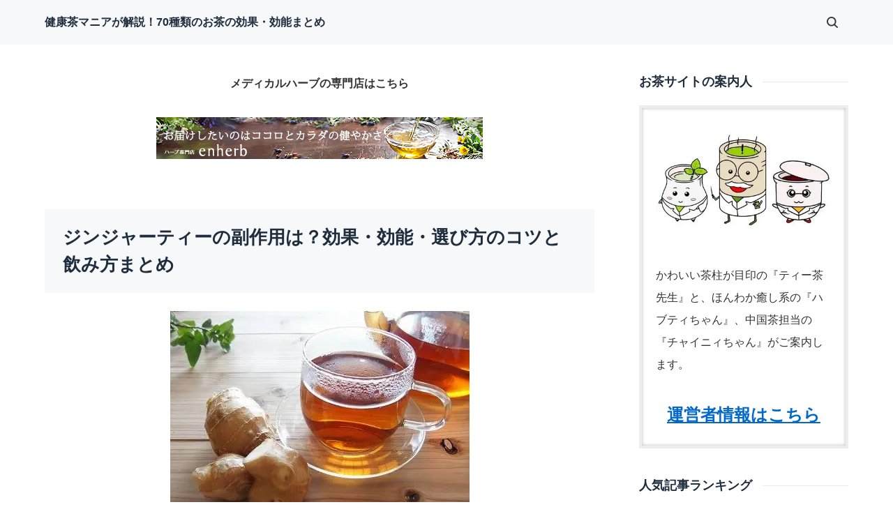

--- FILE ---
content_type: text/html
request_url: https://xn--u9j257getb21tmzkil4b.com/gingertea.html
body_size: 8941
content:
<!doctype html>
<html lang="ja" dir="ltr">
<head prefix="og: https://ogp.me/ns#">
<meta charset="UTF-8">
<meta name="viewport" content="width=device-width, initial-scale=1">
<title>ジンジャーティーの副作用は？効果・効能・選び方のコツと飲み方まとめ</title>
<meta name="keywords" content="ジンジャーティー,効果,選び方">
<meta name="description" content="生姜を材料としているジンジャーティーには、冷え性改善や代謝アップ、胃腸の機能向上、免疫力アップ、脂質異常症の改善、アンチエイジングなどの効果があります。味の方はちょっと刺激がありますが、美味しいと感じる方が非常に多いという特徴があります。">
<link rel="preconnect" href="https://fonts.googleapis.com">
<link rel="preconnect" href="https://fonts.gstatic.com" crossorigin>
<link href="https://fonts.googleapis.com/css2?family=Roboto:wght@500&display=swap&text=0123456789-" rel="stylesheet" class="w_fnt" media="print">
<link href="https://fonts.googleapis.com/css2?family=Poppins:wght@500&display=swap" rel="stylesheet" class="w_fnt" media="print">
<link href="https://fonts.googleapis.com/css2?family=Noto+Sans+JP:wght@400;700&display=swap" rel="stylesheet" class="w_fnt" media="print">
<link rel="stylesheet" href="./styles.css?20230927163341">
<meta property="og:url" content="https://xn--u9j257getb21tmzkil4b.com/gingertea.html">
<meta property="og:type" content="article">
<meta property="og:title" content="ジンジャーティーの副作用は？効果・効能・選び方のコツと飲み方まとめ">
<meta property="og:description" content="生姜を材料としているジンジャーティーには、冷え性改善や代謝アップ、胃腸の機能向上、免疫力アップ、脂質異常症の改善、アンチエイジングなどの効果があります。味の方はちょっと刺激がありますが、美味しいと感じる方が非常に多いという特徴があります。">
<meta property="og:site_name" content="健康茶マニアが解説！70種類のお茶の効果・効能まとめ">
<meta property="og:image" content="https://xn--u9j257getb21tmzkil4b.com/img/2017-05-19_174417.jpg">
<link rel="stylesheet" href="./css/partsstyles.css?20230927163341" media="print" onload="this.media='all'">
<link rel="stylesheet" href="./css/indexstyles.css?20230927163341" media="print" onload="this.media='all'">
<link rel="alternate" type="application/rss+xml" title="RSS" href="https://xn--u9j257getb21tmzkil4b.com/rss.xml" />
<script type="application/ld+json">
{
  "@context": "https://schema.org",
  "@type": "Article",
  "mainEntityOfPage":{
    "@type":"WebPage",
    "@id":  "https://xn--u9j257getb21tmzkil4b.com/gingertea.html"
  },
  "headline": "ジンジャーティーの副作用は？効果・効能・選び方のコツと飲み方まとめ",
  "image": {
    "@type": "ImageObject",
    "url": "https://xn--u9j257getb21tmzkil4b.com/img/2017-05-19_174417.jpg",
    "width": 429,
   "height": 300
  },
  "author": {
    "@type": "Person",
    "name": "webgrowth",
    "url":"https://xn--u9j257getb21tmzkil4b.com/"
  },
  "publisher": {
    "@type": "Organization",
    "name": "健康茶マニアが解説！70種類のお茶の効果・効能まとめ"
  },
  "description": "生姜を材料としているジンジャーティーには、冷え性改善や代謝アップ、胃腸の機能向上、免疫力アップ、脂質異常症の改善、アンチエイジングなどの効果があります。味の方はちょっと刺激がありますが、美味しいと感じる方が非常に多いという特徴があります。",
  "datePublished": "2022-09-09T16:52:37+09:00",
  "dateModified": "2023-06-04T06:06:39+09:00"
}
</script>
<link rel="shortcut icon" href="./favicon.ico" type="image/vnd.microsoft.icon" />
<link rel="apple-touch-icon" sizes="180x180" href="./apple-touch-icon-w180.png" />
<link rel="icon" href="./favicon.ico">
</head>
<body id="body" data-page="entry" data-column="col2" data-header="row2-lead" data-main-header="false" data-main="" data-main-footer="" data-menu="" data-rmenu="" data-footer="" data-headerimg-type="" data-headerimg-img="false" data-headerimg-title="false" data-headerimg-desc="false" data-headerimg-item="false" data-headerimg-meta="false" data-headerimg-img-sp="true" data-headerimg-title-sp="false" data-headerimg-desc-sp="false" data-headerimg-item-sp="false" data-headerimg-meta-sp="false" data-topslider="false">
<div id="wrap">
<header id="header">
<div class="container">
<div id="logo-wrap">
<div id="logo"><span class="logotext">健康茶マニアが解説！70種類のお茶の効果・効能まとめ</span></div>
<button id="spmenu-btn" aria-label="menu"><span>menu</span></button>
</div>
<div id="spmenu">
<div id="header-wrap">
<div id="header-menu">
<div class="search">
<form name="search-form" class="search-form" method="get" action="./search.php">
<label class="search-keyword"><input type="search" name="keyword" size="20" value="" placeholder="キーワードで探す" required></label>
<label class="search-submit"><input type="submit" value="検索"></label>
</form>
</div>
</div>
</div>
</div>
</div>
</header>
<div id="contents">
<div class="inner">
<div id="main-header">
<div id="headerimg">
<div class="headerimg-inner">
<div class="headerimg-txt">
<div class="headerimg-meta">
</div>
</div>
</div>
</div>
</div>
<main id="main">
<div class="mainbox"><div id="space1" class="freespace">
<div class="space-box">
<div class="space-body"><p style="text-align:center;"><b>メディカルハーブの専門店はこちら</b></p>
<p style="text-align:center;"><a href="https://px.a8.net/svt/ejp?a8mat=3HMHT1+4SPFXU+3PFM+5Z6WX" rel="nofollow"><br><img class="lazyload" border="0" width="468" height="60" alt="" data-src="https://www25.a8.net/svt/bgt?aid=211001509290&amp;wid=081&amp;eno=01&amp;mid=s00000017293001004000&amp;mc=1"><noscript><img border="0" width="468" height="60" alt="" src="https://www25.a8.net/svt/bgt?aid=211001509290&amp;wid=081&amp;eno=01&amp;mid=s00000017293001004000&amp;mc=1"></noscript></a></p>
<p style="text-align:center;"><img class="lazyload" border="0" width="1" height="1" data-src="https://www12.a8.net/0.gif?a8mat=3HMHT1+4SPFXU+3PFM+5Z6WX" alt=""><noscript><img border="0" width="1" height="1" src="https://www12.a8.net/0.gif?a8mat=3HMHT1+4SPFXU+3PFM+5Z6WX" alt=""></noscript></p></div>
</div>
</div></div>
<section>
<h2>ジンジャーティーの副作用は？効果・効能・選び方のコツと飲み方まとめ</h2>
<div id="text1" class="txt-body">
<p class="txt-img" style="text-align:center"><img class="lazyload" data-src="./img/2017-05-19_174417.jpg" width="429" height="300" alt="ジンジャーティーの効果効能" /><noscript><img src="./img/2017-05-19_174417.jpg" alt="ジンジャーティーの効果効能" /></noscript></p>
<p>&nbsp;</p>
<div id="index_wrapper">
<div id="indexlist" class="idx_auto">
<div id="index_inner">
<div class="title">このページの目次</div><input type="checkbox" id="index_panel" value="" /><label for="index_panel" id="index_button"><span><span>CLOSE</span></span></label>
<ul class="li"><li><span><a href="#title2">ジンジャーティーの期待できる効果・効能</a></span></li>
<li><span><a href="#title3">ジンジャーティーの副作用</a></span></li>
<li><span><a href="#title4">飲み方・飲むタイミングを解説</a></span></li>
<li><span><a href="#title5">Amazon・楽天などで購入できる商品紹介</a></span></li>
<li><span><a href="#title6">ジンジャーティーの費用や選び方</a></span></li>
<li><span><a href="#title7">歴史</a></span></li>
</ul></div>
</div>
</div>
<p>&nbsp;</p>
<h5>ジンジャーティーはこんなお茶です</h5>
<p>&nbsp;</p>
<p>生姜の風味・辛味を楽しむことができたり、身体を温めることができるということで、特に女性に人気があります。ジンジャーティーは様々なお茶とブレンドされていることが多く、自分好みのお茶を探すのもよいでしょう。</p>
<p>&nbsp;</p>
<div class="voice-left voice-auto vbox"><div class="voice-img"style="max-width:80px;"><figure><img class="lazyload" data-src="./img/1650844632490.jpg" width="100" height="140" /><noscript><img src="./img/1650844632490.jpg" /></noscript></figure></div>
<div class="voice voice1 voice-style1 voice-gray" style="font-size:16px;"><div class="img-l">&nbsp;</div>
<div class="voice_body voice_rnd"><div class="voice_inner"><p>ジンゲロール・ショウガオールという生姜独自の成分を取り入れることができます。</p>
</div>
</div>
</div>
</div>
<p>&nbsp;</p>
<table class="table-w100">
<tbody>
<tr>
<th class="table-thblank">成分</th>
<td>ジンゲロン、ショウガオール、ボルネオール、リナロールなど</td>
</tr>
<tr>
<th>注目成分</th>
<td>
<p>ジンゲロール<br>抗酸化作用や抗炎症作用があり、消化を促進し、風邪やインフルエンザの症状の緩和などの効果が期待できます。</p>
</td>
</tr>
</tbody>
</table>
</div>
</section>
<section>
<h2 id="title2">ジンジャーティーの期待できる効果・効能</h2>
<div id="text2" class="txt-body">
<p>&nbsp;</p>
<p>ジンジャーティーは生姜を原料としているティーなので、生姜の効果をそのまま受け取ることができます。</p>
<p>&nbsp;</p>
<p>主なものとしては体を温める作用や代謝を向上させる、胃腸の働きを活性化させる、脂質異常症改善、アンチエイジング、血流改善、免疫力アップなどの効果があります。特に冷え性改善効果が強いので、女性に好まれる傾向があります。</p>
<p>&nbsp;</p>
<p style="text-align:center;">＼その他のお茶をチェック／</p>
<div class="btn01 pink btn-lg btn-shadow"><a href="./category2/entry82.html">冷え性の改善・緩和におすすめのお茶</a></div>
</div>
</section>
<section>
<h2 id="title3">ジンジャーティーの副作用</h2>
<div id="text3" class="txt-body">
<p>&nbsp;</p>
<p>ジンジャーティーには体を温める作用や代謝を向上させるという作用がありますが、元々体が温かい方や代謝が活発な方、神経過敏な方などが摂取すると、火照りや多汗、動悸、イライラ、胃痛、胸焼け、皮膚の痒み、不眠などの不快症状が生じることがあります。</p>
<p>&nbsp;</p>
<p>ジンジャーティーを飲んで以上のような症状が出た時には、更にひどくなることもあるので無理に飲用しないようにしましょう。</p>
<p>&nbsp;</p>
<p>もし何か気になる症状が現れたら、すみやかに飲用を中止して医師に相談することをおすすめします。</p>
</div>
</section>
<section>
<h2 id="title4">飲み方・飲むタイミングを解説</h2>
<div id="text4" class="txt-body">
<p>&nbsp;</p>
<p>胃腸の働きを向上させたい場合には食事の30分前に利用し、ダイエット効果を高めたい場合は運動前、仕事の前に用いるようにします。冷え性改善や代謝アップ、血流改善目的で用いる場合には、冷えや心身の機能低下を感じている時に1日2~3回に分けて用いるようにします。</p>
<p>&nbsp;</p>
<p>その他、アンチエイジング、免疫力アップ目的で用いる時には、摂取する時間を決めて毎日適量を飲用するようにするといいでしょう。</p>
<p>&nbsp;</p>
<p>人間の健康は胃腸の健康状態によって決まると言っていいでしょう。よって、食事の前に利用するというタイミングがおすすめです。毎日、継続的にシナモンティーを飲むことにより、胃腸の働きを良好な状態にすることができます。</p>
<p>&nbsp;</p>
<p>胃腸は栄養の吸収はもちろん、メンタルへの影響や免疫の活性、毒性物質の排泄などの機能も担っているので、良好な状態に維持するというのはとても意味があります。</p>
<p>&nbsp;</p>
<p><span style="font-size:20px;font-weight:bold;">味・香り</span></p>
<p>&nbsp;</p>
<p>ジンジャーティーの多くは生姜の粉末に砂糖が加えられています。なので、甘さとピリッとした辛みの中にほんのりと生姜特有の苦みが漂うというテイストとなっています。香りの方は強くないですが、爽やか且つスパイシーなフレーバーが醸し出されます。</p>
<p>&nbsp;</p>
<p><span style="font-size:20px;font-weight:bold;">種類や産地の違い</span></p>
<p>&nbsp;</p>
<p>日本産でしかも金時生姜が材料となっているジンジャーティーは若干高めで販売されており、逆に外国産で普通の土生姜の場合は安価となっています。金時生姜は体を温めるジンゲロールやガラノラクトンが多く含まれているという特徴があります。</p>
</div>
</section>
<section>
<h2 id="title5">Amazon・楽天などで購入できる商品紹介</h2>
<div id="text5" class="txt-body">
<p>&nbsp;</p>
<p>準備中</p>
</div>
</section>
<section>
<h2 id="title6">ジンジャーティーの費用や選び方</h2>
<div id="text6" class="txt-body">
<p><span style="font-size:20px;font-weight:bold;">費用・コスト</span></p>
<p>&nbsp;</p>
<p>1包1g～3g程度入っており、20包入りで800円～1500円程度で販売されています。1包で2杯程度飲用することができます。20包1000円で計算すると、1杯が約25円のコストになります。</p>
<p>&nbsp;</p>
<p><span style="font-size:20px;font-weight:bold;">選び方のコツ</span></p>
<p>&nbsp;</p>
<p>生姜の種類による違いと価格差、それに味などを考慮して自分にあったものを選ぶようにします。価格があまりにも高価であったり、味がまずく感じる…といった場合には、続けることができません。色々と試してみて続けられると判断したものを選ぶようにしましょう。</p>
</div>
</section>
<section>
<h2 id="title7">歴史</h2>
<div id="text7" class="txt-body">
<p>&nbsp;</p>
<p>インドでは紀元前300~500年前から利用されており、中国では紀元前500年頃、ヨーロッパでは紀元前1世紀ごろから栽培が始まったといわれています。</p>
<p>&nbsp;</p>
<p>このように古来より人々から利用されてきたという歴史があり、多くは薬として用いられてきたとされています。イギリスでペストの流行から市民を守ったという話はあまりにも有名です。</p>
</div>
</section>
<div class="mainbox"><div id="space2" class="freespace">
<div class="space-box">
<div class="space-body grayline">スポンサードリンク<br><br>
<script async src="//pagead2.googlesyndication.com/pagead/js/adsbygoogle.js"></script>
<!-- 健康茶マニアが解説！お茶の効果・効能まとめ -->
<ins class="adsbygoogle"
     style="display:block"
     data-ad-client="ca-pub-7914858731362182"
     data-ad-slot="5855340142"
     data-ad-format="auto"></ins>
<script>
(adsbygoogle = window.adsbygoogle || []).push({});
</script></div>
</div>
</div></div>
</main>
<div id="main-footer">
</div>
<aside id="menu">
<div id="space3" class="freespace">
<div class="space-box">
<div class="title"><span>お茶サイトの案内人</span></div>
<div class="menubox grayline"><p><img data-src="./img/1651214109229.jpg" width="400" height="241" alt="解説者" class="lazyload image-center img-w400" /><noscript><img src="./img/1651214109229.jpg" alt="解説者" class="image-center img-w400" /></noscript></p>
<p>&nbsp;</p>
<p>かわいい茶柱が目印の『ティー茶先生』と、ほんわか癒し系の『ハブティちゃん』、中国茶担当の『チャイニィちゃん』がご案内します。</p>
<p>&nbsp;</p>
<p style="text-align:center;"><b><span style="font-size:24px;"><a href="./uneisya.html">運営者情報はこちら</a></span></b></p></div>
</div>
</div>
<div id="pickupentry"><div class="title"><span>人気記事ランキング</span></div>
<ul id="pickup_list1"><li class="pickup_rank">
<article class="article">
<div class="article-inner">
<div class="article-thumb"><a href="./matubatya.html"><img class="lazyload" data-src="./img/matu.jpg" width="600" height="337" alt="松葉茶の効果・効能・副作用｜選び方のコツと飲み方"><noscript><img src="./img/matu.jpg" alt="松葉茶の効果・効能・副作用｜選び方のコツと飲み方"></noscript></a></div>
<div class="article-body">
<div class="article-title"><a href="./matubatya.html">松葉茶の効果・効能・副作用｜選び方のコツと飲み方</a></div>
<div class="article-info"></div>
</div>
</div>
</article>
</li>
<li class="pickup_rank">
<article class="article">
<div class="article-inner">
<div class="article-thumb"><a href="./shiitaketya.html"><img class="lazyload" data-src="./img/shiitake.jpg" width="600" height="337" alt="しいたけ茶の効果・効能・副作用｜選び方のコツと飲み方"><noscript><img src="./img/shiitake.jpg" alt="しいたけ茶の効果・効能・副作用｜選び方のコツと飲み方"></noscript></a></div>
<div class="article-body">
<div class="article-title"><a href="./shiitaketya.html">しいたけ茶の効果・効能・副作用｜選び方のコツと飲み方</a></div>
<div class="article-info"></div>
</div>
</div>
</article>
</li>
<li class="pickup_rank">
<article class="article">
<div class="article-inner">
<div class="article-thumb"><a href="./category2/entry89.html"><img class="lazyload" data-src="./img/2017-11-27_190016.jpg" width="448" height="310" alt="血糖値を下げるおすすめのお茶・ハーブティー15選"><noscript><img src="./img/2017-11-27_190016.jpg" alt="血糖値を下げるおすすめのお茶・ハーブティー15選"></noscript></a></div>
<div class="article-body">
<div class="article-title"><a href="./category2/entry89.html">血糖値を下げるおすすめのお茶・ハーブティー15選</a></div>
<div class="article-info"></div>
</div>
</div>
</article>
</li>
<li class="pickup_rank">
<article class="article">
<div class="article-inner">
<div class="article-thumb"><a href="./suginohatya.html"><img class="lazyload" data-src="./img/sugi.jpg" width="600" height="337" alt="スギの葉茶の効果・効能・副作用｜選び方のコツと飲み方"><noscript><img src="./img/sugi.jpg" alt="スギの葉茶の効果・効能・副作用｜選び方のコツと飲み方"></noscript></a></div>
<div class="article-body">
<div class="article-title"><a href="./suginohatya.html">スギの葉茶の効果・効能・副作用｜選び方のコツと飲み方</a></div>
<div class="article-info"></div>
</div>
</div>
</article>
</li>
<li class="pickup_rank">
<article class="article">
<div class="article-inner">
<div class="article-thumb"><a href="./category2/entry91.html"><img class="lazyload" data-src="./img/2017-11-27_191002.jpg" width="493" height="330" alt="ストレスの軽減や精神安定に用いるお茶・ハーブティー12選"><noscript><img src="./img/2017-11-27_191002.jpg" alt="ストレスの軽減や精神安定に用いるお茶・ハーブティー12選"></noscript></a></div>
<div class="article-body">
<div class="article-title"><a href="./category2/entry91.html">ストレスの軽減や精神安定に用いるお茶・ハーブティー12選</a></div>
<div class="article-info"></div>
</div>
</div>
</article>
</li>
</ul>
</div>
<nav class="menuboxlist">
<div class="menubox">
<div class="title"><span>目的で健康茶を選ぶには</span></div>
<div class="menulist"><ul class="sitemenu">
<li class="haschild"><a href="./category2/"><span>目的別の健康茶一覧</span></a>
<ul class="sitemenu_ul child">
<li><a href="./category2/entry89.html"><span>血糖値を下げる【15選】</span></a></li>
<li><a href="./category2/entry91.html"><span>精神安定【12選】</span></a></li>
<li><a href="./category2/entry88.html"><span>胆石や腎臓結石【2選】</span></a></li>
<li><a href="./category2/entry86.html"><span>胃腸の働きを良くする【10選】</span></a></li>
<li><a href="./category2/entry85.html"><span>体力の向上【7選】</span></a></li>
<li><a href="./category2/entry84.html"><span>免疫力UP【12選】</span></a></li>
<li><a href="./category2/entry79.html"><span>便秘改善【9選】</span></a></li>
<li><a href="./category2/entry78.html"><span>ダイエット【12選】</span></a></li>
<li><a href="./category2/entry80.html"><span>美肌効果【15選】</span></a></li>
<li><a href="./category2/entry81.html"><span>むくみ改善【9選】</span></a></li>
<li><a href="./category2/entry82.html"><span>冷え性【6選】</span></a></li>
<li><a href="./category2/entry83.html"><span>アレルギー症状【14選】</span></a></li>
<li><a href="./category2/entry87.html"><span>脳の働きを助ける【5選】</span></a></li>
<li><a href="./category2/entry90.html"><span>血圧を下げる【19選】</span></a></li>
<li><a href="./category2/entry92.html"><span>女性の不快症状【4選】</span></a></li>
<li><a href="./category2/entry111.html"><span>眼精疲労【3選】</span></a></li>
<li><a href="./category2/entry112.html"><span>肝機能を高める【4選】</span></a></li>
</ul>
</li>
</ul></div>
</div>
<div class="menubox">
<div class="title"><span>お茶の一覧</span></div>
<div class="menulist"><ul class="sitemenu">
<li><a href="./mallotus_japonicus_tea.html"><span>アカメガシワ茶</span></a></li>
<li><a href="./amatyazurutya.html"><span>アマチャヅル茶</span></a></li>
<li><a href="./agaricus.html"><span>アガリクス茶</span></a></li>
<li><a href="./tomorrowleaftea.html"><span>明日葉(あしたば)茶</span></a></li>
<li><a href="./syozutya.html"><span>あずき茶</span></a></li>
<li><a href="./aroetya.html"><span>アロエ茶</span></a></li>
<li><a href="./itizikunohatya.html"><span>イチジクの葉茶</span></a></li>
<li><a href="./ginkgo_biloba_tea.html"><span>イチョウの葉茶</span></a></li>
<li><a href="./akiukontya.html"><span>ウコン茶</span></a></li>
<li><a href="./urazirogashitea.html"><span>ウラジロガシ茶</span></a></li>
<li><a href="./oobakotya.html"><span>オオバコ茶</span></a></li>
<li><a href="./otogirisoutya.html"><span>弟切草（オトギリソウ）茶</span></a></li>
<li><a href="./groundivytea.html"><span>カキドオシ茶</span></a></li>
<li><a href="./kakinohatya.html"><span>柿の葉茶</span></a></li>
<li><a href="./chamomile.html"><span>カモミールティー</span></a></li>
<li><a href="./karintea.html"><span>カリン茶</span></a></li>
<li><a href="./kikuimotya.html"><span>キクイモ茶</span></a></li>
<li><a href="./chrysanthemumtea.html"><span>菊花(きっか)茶</span></a></li>
<li><a href="./realteawolfberry.html"><span>クコの実茶</span></a></li>
<li><a href="./kutinashitya.html"><span>クチナシ茶</span></a></li>
<li><a href="./kumazasatya.html"><span>熊笹茶</span></a></li>
<li><a href="./kuromametya.html"><span>黒豆茶</span></a></li>
<li><a href="./gennosyoukotya.html"><span>ゲンノショウコ茶</span></a></li>
<li><a href="./brownricetea.html"><span>玄米茶</span></a></li>
<li><a href="./kouraininzintya.html"><span>高麗人参茶</span></a></li>
<li><a href="./burdock.html"><span>ごぼう茶</span></a></li>
<li><a href="./konbutya.html"><span>昆布茶</span></a></li>
<li><a href="./sahurantya.html"><span>サフラン茶</span></a></li>
<li><a href="./sanzashitya.html"><span>サンザシ茶</span></a></li>
<li><a href="./shiitaketya.html"><span>しいたけ茶</span></a></li>
<li><a href="./shisotya.html"><span>しそ茶</span></a></li>
<li><a href="./cinnamontea.html"><span>シナモンティー</span></a></li>
<li><a href="./siberian_ginseng.html"><span>シベリア人参茶</span></a></li>
<li><a href="./suginatya.html"><span>スギナ茶</span></a></li>
<li><a href="./suginohatya.html"><span>スギの葉茶</span></a></li>
<li><a href="./sobatya.html"><span>そば茶</span></a></li>
<li><a href="./tahibotya.html"><span>タヒボ茶</span></a></li>
<li><a href="./taranohatya.html"><span>タラの葉茶</span></a></li>
<li><a href="./tanpopo.html"><span>タンポポ茶</span></a></li>
<li><a href="./gingertea.html"><span>ジンジャーティー</span></a></li>
<li><a href="./sweettea.html"><span>甜茶</span></a></li>
<li><a href="./corntea.html"><span>とうもろこしのひげ茶</span></a></li>
<li><a href="./dokudami.html"><span>どくだみ茶</span></a></li>
<li><a href="./duzhongtea.html"><span>杜仲茶</span></a></li>
<li><a href="./thoubeanstea.html"><span>なた豆茶</span></a></li>
<li><a href="./natumetya.html"><span>ナツメ茶</span></a></li>
<li><a href="./haibisu.html"><span>ハイビスカスティー</span></a></li>
<li><a href="./hatomugitya.html"><span>ハト麦茶</span></a></li>
<li><a href="./hubtea.html"><span>ハブ茶</span></a></li>
<li><a href="./biwanohatya.html"><span>ビワの葉茶</span></a></li>
<li><a href="./pu'ertea.html"><span>プーアル茶</span></a></li>
<li><a href="./benibanatya.html"><span>紅花（ベニバナ）茶</span></a></li>
<li><a href="./benihuuki.html"><span>べにふうき</span></a></li>
<li><a href="./peppermint_tea.html"><span>ペパーミント茶</span></a></li>
<li><a href="./maitaketya.html"><span>マイタケ茶</span></a></li>
<li><a href="./matubatya.html"><span>松葉茶</span></a></li>
<li><a href="./matetea.html"><span>マテ茶</span></a></li>
<li><a href="./megusurinokitya.html"><span>メグスリノキ茶</span></a></li>
<li><a href="./moringatya.html"><span>モリンガ茶</span></a></li>
<li><a href="./momonohatya.html"><span>桃の葉茶</span></a></li>
<li><a href="./yacontya.html"><span>ヤーコン茶</span></a></li>
<li><a href="./yukinoshitatya.html"><span>ユキノシタ茶</span></a></li>
<li><a href="./yomogitya.html"><span>ヨモギ茶</span></a></li>
<li><a href="./raspberryleaftea.html"><span>ラズベリーリーフティー</span></a></li>
<li><a href="./greentea.html"><span>緑茶</span></a></li>
<li><a href="./linden_tea.html"><span>リンデン茶</span></a></li>
<li><a href="./rooibos.html"><span>ルイボスティー</span></a></li>
<li><a href="./reishitya.html"><span>レイシ茶</span></a></li>
<li><a href="./lemongrass.html"><span>レモングラスティー</span></a></li>
<li><a href="./lemon_balm_tea.html"><span>レモンバーム茶</span></a></li>
<li><a href="./renshintya.html"><span>蓮芯茶</span></a></li>
<li><a href="./rosehiptea.html"><span>ローズヒップティー</span></a></li>
</ul></div>
</div>
<div class="menubox">
<div class="title"><span>ハーブティー・健康茶についての情報</span></div>
<div class="menulist"><ul class="sitemenu">
<li><a href="./nomikata.html"><span>飲み方アドバイス</span></a></li>
<li><a href="./attention.html"><span>利用上の注意点</span></a></li>
<li><a href="./pregnantwomen.html"><span>妊娠中や授乳中の場合</span></a></li>
<li><a href="./nomitudukeru.html"><span>飲み続けても平気？</span></a></li>
<li><a href="./syoumikigen.html"><span>賞味期限について</span></a></li>
<li><a href="./koukanashi.html"><span>効果を感じない場合</span></a></li>
<li><a href="./kaori.html"><span>香りの効果と秘密</span></a></li>
<li><a href="./kanpou.html"><span>漢方薬との違い</span></a></li>
<li><a href="./nigate.html"><span>香りが苦手な場合</span></a></li>
</ul></div>
</div>
<div class="menubox">
<div class="title"><span>お問い合わせ・運営者</span></div>
<div class="menulist"><ul class="sitemenu">
<li><a href="./uneisya.html"><span>運営者情報</span></a></li>
<li><a href="./privacy-policy.html"><span>プライバシーポリシー</span></a></li>
<li><a href="./tokusyouhou.html"><span>特定商取引法に基づく表記</span></a></li>
</ul></div>
</div>
</nav>
</aside>
</div>
</div>
<div id="pagetop"><a href="#body"></a></div>
<div id="siteNavi"><ul itemscope itemtype="http://schema.org/BreadcrumbList" class="siteNavi_ul">
<li itemprop="itemListElement" itemscope itemtype="http://schema.org/ListItem"><a itemprop="item" href="./"><span itemprop="name">トップページ</span></a><meta itemprop="position" content="1" /></li>
<li><span>ジンジャーティー</span></li>
</ul></div>
<footer id="footer">
<div class="inner">
<nav id="footer-menu">
<ul class="footer-menu_ul">
</ul>
</nav>
<small id="copy">&copy; 2023 健康茶マニアが解説！70種類のお茶の効果・効能まとめ.<!-- Global site tag (gtag.js) - Google Analytics -->
<script async src="https://www.googletagmanager.com/gtag/js?id=UA-127198567-3"></script>
<script>
  window.dataLayer = window.dataLayer || [];
  function gtag(){dataLayer.push(arguments);}
  gtag('js', new Date());
  gtag('config', 'UA-127198567-3');
</script>
<!-- Ptengine Tag -->
<script src="https://js.ptengine.jp/730a6c01.js"></script>
<!-- End Ptengine Tag --></small>
</div>
</footer>
<div id="fix-spmenu"><ul id="fix-spmenu-list"><li class="fix-spmenu-item"><a href="./" ontouchstart><i class="icon_home_white"></i><span>ホーム</span></a></li>
<li class="fix-spmenu-item"><a href="" data-fixSpmenu="menu" ontouchstart><i class="icon_menu_white"></i><span>メニュー</span></a></li>
<li class="fix-spmenu-item"><a href="" data-fixSpmenu="search" ontouchstart><i class="icon_search_white"></i><span>検索</span></a></li>
<li class="fix-spmenu-item"><a href="#body" ontouchstart><i class="icon_pagetop_white"></i><span><span>トップへ戻る</span></span></a></li>
</ul><div id="fix-spmenu-box"><div id="fix-spmenu-search"><form name="search-form" class="search-form" method="get" action="./search.php"><label class="search-keyword"><input type="search" name="keyword" size="20" value="" placeholder="キーワードで探す" required></label><label class="search-submit"><input type="submit" value="検索"></label></form></div></div><link rel="stylesheet" href="./css/fixspmenu.css"><script src="./js/fixspmenu.js"></script>
</div>
<script src="./js/siema.min.js"></script>
<script src="./js/config.js"></script>
<script>
var ele = document.getElementsByClassName('w_fnt');
for (var i = 0, len = ele.length; i < len; i++) {ele[i].media = 'all';}
</script>
<script src="https://cdn.jsdelivr.net/npm/lazyload@2.0.0-rc.2/lazyload.js"></script>
<script>lazyload();</script>
</body>
</html>

--- FILE ---
content_type: text/html; charset=utf-8
request_url: https://www.google.com/recaptcha/api2/aframe
body_size: 266
content:
<!DOCTYPE HTML><html><head><meta http-equiv="content-type" content="text/html; charset=UTF-8"></head><body><script nonce="ku4hqIi6q3o-I-x5mNf39g">/** Anti-fraud and anti-abuse applications only. See google.com/recaptcha */ try{var clients={'sodar':'https://pagead2.googlesyndication.com/pagead/sodar?'};window.addEventListener("message",function(a){try{if(a.source===window.parent){var b=JSON.parse(a.data);var c=clients[b['id']];if(c){var d=document.createElement('img');d.src=c+b['params']+'&rc='+(localStorage.getItem("rc::a")?sessionStorage.getItem("rc::b"):"");window.document.body.appendChild(d);sessionStorage.setItem("rc::e",parseInt(sessionStorage.getItem("rc::e")||0)+1);localStorage.setItem("rc::h",'1769022963850');}}}catch(b){}});window.parent.postMessage("_grecaptcha_ready", "*");}catch(b){}</script></body></html>

--- FILE ---
content_type: text/css
request_url: https://xn--u9j257getb21tmzkil4b.com/css/fixspmenu.css
body_size: 3461
content:
@media (max-width:1024px){
#pagetop{
display:none;
}
#footer{
padding-bottom:60px;
}
}
#fix-spmenu{
display:grid;
position:fixed;
left:0;
bottom:0;
width:100%;
z-index:99;
transform:translateY(100%);
transition:transform 0.4s cubic-bezier(0.3,0,0.2,1);
pointer-events:none;
}
#fix-spmenu.show,#fix-spmenu.always{
transform:translateY(0);
}
@media (min-width:1025px){
#fix-spmenu{
display:none;
visibility:hidden;
}
}
#fix-spmenu-list{
background-color:rgba(0,0,0,0.8);
display:flex;
justify-content:space-between;
height:60px;
pointer-events:auto;
}
.fix-spmenu-item{
flex:1 1 100%;
text-align:center;
}
.fix-spmenu-item a{
color:#fff;
display:flex;
flex-direction:column;
justify-content:center;
align-items:center;
gap:4px;
text-decoration:none;
width:100%;
height:100%;
}
.fix-spmenu-item i{
background-color:#fff;
display:block;
width:24px;
height:24px;
-webkit-mask-position:center;
mask-position:center;
-webkit-mask-repeat:no-repeat;
mask-repeat:no-repeat;
-webkit-mask-size:contain;
mask-size:contain;
}
.fix-spmenu-item span{
display:block;
font-size:1rem;
line-height:1;
margin-top:4px;
}
.fix-spmenu-item a:active{
opacity:0.7;
}
#fix-spmenu-box{
order:-1;
}
#fix-spmenu-search{
background-color:#000;
opacity:0;
visibility:hidden;
pointer-events:none;
padding:1em;
transition:opacity .1s ease,visibility .1s ease;
}
#fix-spmenu-search.show{
opacity:1;
visibility:visible;
pointer-events:auto;
}
.icon_home_white{
-webkit-mask-image:url([data-uri]);
mask-image:url([data-uri]);
}
.icon_menu_white{
-webkit-mask-image:url([data-uri]);
mask-image:url([data-uri]);
}
.icon_search_white{
-webkit-mask-image:url([data-uri]);
mask-image:url([data-uri]);
}
.icon_pagetop_white{
-webkit-mask-image:url([data-uri]);
mask-image:url([data-uri]);
}
.icon_phone_white{
-webkit-mask-image:url([data-uri]);
mask-image:url([data-uri]);
}
.icon_contact_white{
-webkit-mask-image:url([data-uri]);
mask-image:url([data-uri]);
}
/* Fixed_CSS_Start */
@media (max-width:1024px){
#pagetop{display:none;}
}
/* Fixed_CSS_End */

--- FILE ---
content_type: text/css
request_url: https://xn--u9j257getb21tmzkil4b.com/css/indexstyles.css?20230927163341
body_size: 5806
content:
/*
=============================
目次用スタイル(SIRIUS2)
=============================
*/
@import url("https://fonts.googleapis.com/css2?family=Caveat&display=swap");/* デザイン6で使用 */
@import url("https://fonts.googleapis.com/css2?family=Yeseva+One&display=swap");/* デザイン7で使用 */
/* 目次 カラーバリエーション
==================================================
*/
/* ブラック（デフォルト） */
#indexlist{
background-color:#f9f9fb;
}
#indexlist #index_button{
color:#2f2f32;
}
#indexlist #index_button > span::before,#indexlist #index_button > span::after{
border-color:#2f2f32;
}
#indexlist ol > li > span::before{
color:#2f2f32;
}
/* レッド */
#indexlist.red{
background-color:#fdf5f5;
}
#indexlist.red #index_button{
color:#c83535;
}
#indexlist.red #index_button > span::before,#indexlist.red #index_button > span::after{
border-color:#c83535;
}
#indexlist.red ol > li > span::before{
color:#c83535;
}
/* オレンジ */
#indexlist.orange{
background-color:#fdf6ef;
}
#indexlist.orange #index_button{
color:#de7e1e;
}
#indexlist.orange #index_button > span::before,#indexlist.orange #index_button > span::after{
border-color:#de7e1e;
}
#indexlist.orange ol > li > span::before{
color:#de7e1e;
}
/* ブラウン */
#indexlist.brown{
background-color:#f9f8f4;
}
#indexlist.brown #index_button{
color:#958462;
}
#indexlist.brown #index_button > span::before,#indexlist.brown #index_button > span::after{
border-color:#958462;
}
#indexlist.brown ol > li > span::before{
color:#958462;
}
/* イエロー */
#indexlist.yellow{
background-color:#fcfceb;
}
#indexlist.yellow #index_button{
color:#c3ad03;
}
#indexlist.yellow #index_button > span::before,#indexlist.yellow #index_button > span::after{
border-color:#e7cd08;
}
#indexlist.yellow ol > li > span::before{
color:#dac100;
}
/* グリーン */
#indexlist.green{
background-color:#f2faf7;
}
#indexlist.green #index_button{
color:#38a05d;
}
#indexlist.green #index_button > span::before,#indexlist.green #index_button > span::after{
border-color:#38a05d;
}
#indexlist.green ol > li > span::before{
color:#38a05d;
}
/* シアン */
#indexlist.cyan{
background-color:#f4fbfc;
}
#indexlist.cyan #index_button{
color:#37939f;
}
#indexlist.cyan #index_button > span::before,#indexlist.cyan #index_button > span::after{
border-color:#51bccb;
}
#indexlist.cyan ol > li > span::before{
color:#3dabba;
}
/* ブルー */
#indexlist.blue{
background-color:#f5f9ff;
}
#indexlist.blue #index_button{
color:#2966d7;
}
#indexlist.blue #index_button > span::before,#indexlist.blue #index_button > span::after{
border-color:#3877e5;
}
#indexlist.blue ol > li > span::before{
color:#3877e5;
}
/* ネイビー */
#indexlist.navy{
background-color:#f5f6fc;
}
#indexlist.navy #index_button{
color:#49508a;
}
#indexlist.navy #index_button > span::before,#indexlist.navy #index_button > span::after{
border-color:#6269a2;
}
#indexlist.navy ol > li > span::before{
color:#646a9d;
}
/* パープル */
#indexlist.purple{
background-color:#fbf5fc;
}
#indexlist.purple #index_button{
color:#985aa3;
}
#indexlist.purple #index_button > span::before,#indexlist.purple #index_button > span::after{
border-color:#a260ad;
}
#indexlist.purple ol > li > span::before{
color:#a260ad;
}
/* ピンク */
#indexlist.pink{
background-color:#fef7f9;
}
#indexlist.pink #index_button{
color:#cf6975;
}
#indexlist.pink #index_button > span::before,#indexlist.pink #index_button > span::after{
border-color:#fba0ab;
}
#indexlist.pink ol > li > span::before{
color:#f2909c;
}
/* グレー */
#indexlist.gray{
background-color:#f9f9fb;
}
#indexlist.gray #index_button{
color:#444445;
}
#indexlist.gray #index_button > span::before,#indexlist.gray #index_button > span::after{
border-color:#aaaaab;
}
#indexlist.gray ol > li > span::before{
color:#959596;
}
/* デフォルト（シンプル）
==================================================
*/
#indexlist:not([class*="idx_design"]) #index_inner{
padding:20px 24px;
}
#indexlist:not([class*="idx_design"]) .title{
display:inline-block;
font-size:18px;
padding-right:40px;
}
#indexlist:not([class*="idx_design"]) ul > li > span::before{
background-color:#2f2f32;
border-radius:1em;
content:'';
position:absolute;
left:.33334em;
top:.66667em;
width:.33334em;
height:.33334em;
z-index:1;
}
/* デフォルト（シンプル） カラーバリエーション */
/* ブラック（デフォルト） */
#indexlist:not([class*="idx_design"]) ul > li > span::before{
background-color:#2f2f32;
}
/* レッド */
#indexlist:not([class*="idx_design"]).red ul > li > span::before{
background-color:#c83535;
}
/* オレンジ */
#indexlist:not([class*="idx_design"]).orange ul > li > span::before{
background-color:#de7e1e;
}
/* ブラウン */
#indexlist:not([class*="idx_design"]).brown ul > li > span::before{
background-color:#958462;
}
/* イエロー */
#indexlist:not([class*="idx_design"]).yellow ul > li > span::before{
background-color:#e7cd08;
}
/* グリーン */
#indexlist:not([class*="idx_design"]).green ul > li > span::before{
background-color:#38a05d;
}
/* シアン */
#indexlist:not([class*="idx_design"]).cyan ul > li > span::before{
background-color:#51bccb;
}
/* ブルー */
#indexlist:not([class*="idx_design"]).blue ul > li > span::before{
background-color:#3877e5;
}
/* ネイビー */
#indexlist:not([class*="idx_design"]).navy ul > li > span::before{
background-color:#6269a2;
}
/* パープル */
#indexlist:not([class*="idx_design"]).purple ul > li > span::before{
background-color:#a260ad;
}
/* ピンク */
#indexlist:not([class*="idx_design"]).pink ul > li > span::before{
background-color:#fba0ab;
}
/* グレー */
#indexlist:not([class*="idx_design"]).gray ul > li > span::before{
background-color:#aaaaab;
}
/* デザイン1（シンプル_点線）
==================================================
*/
#indexlist.idx_design1{
border:2px dashed #e6e6e8;
}
#indexlist.idx_design1 #index_inner{
padding:26px 32px;
text-align:center;
}
#indexlist.idx_design1 .title{
display:inline-block;
font-size:18px;
padding:0 40px;
}
#indexlist.idx_design1 #index_button{
top:17px;
}
#indexlist.idx_design1 ul > li > span::before{
background-color:#2f2f32;
border-radius:1em;
content:'';
position:absolute;
left:.33334em;
top:.66667em;
width:.33334em;
height:.33334em;
z-index:1;
}
/* デザイン1（シンプル_点線） カラーバリエーション */
/* ブラック（デフォルト） */
#indexlist.idx_design1{
border-color:#e6e6e8;
}
#indexlist.idx_design1 ul > li > span::before{
background-color:#2f2f32;
}
/* レッド */
#indexlist.idx_design1.red{
border-color:#f7dddd;
}
#indexlist.idx_design1.red ul > li > span::before{
background-color:#c83535;
}
/* オレンジ */
#indexlist.idx_design1.orange{
border-color:#f8e0c7;
}
#indexlist.idx_design1.orange ul > li > span::before{
background-color:#de7e1e;
}
/* ブラウン */
#indexlist.idx_design1.brown{
border-color:#e7e3d5;
}
#indexlist.idx_design1.brown ul > li > span::before{
background-color:#958462;
}
/* イエロー */
#indexlist.idx_design1.yellow{
border-color:#f6f397;
}
#indexlist.idx_design1.yellow ul > li > span::before{
background-color:#e7cd08;
}
/* グリーン */
#indexlist.idx_design1.green{
border-color:#d2eee4;
}
#indexlist.idx_design1.green ul > li > span::before{
background-color:#38a05d;
}
/* シアン */
#indexlist.idx_design1.cyan{
border-color:#cfeef2;
}
#indexlist.idx_design1.cyan ul > li > span::before{
background-color:#51bccb;
}
/* ブルー */
#indexlist.idx_design1.blue{
border-color:#d7e6fc;
}
#indexlist.idx_design1.blue ul > li > span::before{
background-color:#3877e5;
}
/* ネイビー */
#indexlist.idx_design1.navy{
border-color:#e5e6eb;
}
#indexlist.idx_design1.navy ul > li > span::before{
background-color:#6269a2;
}
/* パープル */
#indexlist.idx_design1.purple{
border-color:#f2e1f5;
}
#indexlist.idx_design1.purple ul > li > span::before{
background-color:#a260ad;
}
/* ピンク */
#indexlist.idx_design1.pink{
border-color:#fae3ea;
}
#indexlist.idx_design1.pink ul > li > span::before{
background-color:#fba0ab;
}
/* グレー */
#indexlist.idx_design1.gray{
border-color:#ebebed;
}
#indexlist.idx_design1.gray ul > li > span::before{
background-color:#aaaaab;
}
/* デザイン2（ライン）
==================================================
*/
#indexlist.idx_design2{
background-color:#fff;
border:2px solid #e6e6e8;
}
#indexlist.idx_design2 #index_inner{
padding:20px 24px;
text-align:center;
}
#indexlist.idx_design2 #index_inner > ul,#indexlist.idx_design2 #index_inner > ol{
border-top:2px dotted #e6e6e8;
padding-top:17px;
}
#indexlist.idx_design2 .title{
display:inline-block;
font-size:18px;
padding:0 40px;
}
#indexlist.idx_design2 ul > li > span::before{
background-color:#2f2f32;
border-radius:1em;
content:'';
position:absolute;
left:.33334em;
top:.66667em;
width:.33334em;
height:.33334em;
z-index:1;
}
/* デザイン2（ライン） カラーバリエーション */
/* ブラック（デフォルト） */
#indexlist.idx_design2{
border-color:#e6e6e8;
}
#indexlist.idx_design2 #index_inner > ul,#indexlist.idx_design2 #index_inner > ol{
border-top-color:#e6e6e8;
}
#indexlist.idx_design2 ul > li > span::before{
background-color:#2f2f32;
}
/* レッド */
#indexlist.idx_design2.red{
border-color:#f7dddd;
}
#indexlist.idx_design2.red #index_inner > ul,#indexlist.idx_design2.red #index_inner > ol{
border-top-color:#f7dddd;
}
#indexlist.idx_design2.red ul > li > span::before{
background-color:#c83535;
}
/* オレンジ */
#indexlist.idx_design2.orange{
border-color:#f8e0c7;
}
#indexlist.idx_design2.orange #index_inner > ul,#indexlist.idx_design2.orange #index_inner > ol{
border-top-color:#f8e0c7;
}
#indexlist.idx_design2.orange ul > li > span::before{
background-color:#de7e1e;
}
/* ブラウン */
#indexlist.idx_design2.brown{
border-color:#e7e3d5;
}
#indexlist.idx_design2.brown #index_inner > ul,#indexlist.idx_design2.brown #index_inner > ol{
border-top-color:#e7e3d5;
}
#indexlist.idx_design2.brown ul > li > span::before{
background-color:#958462;
}
/* イエロー */
#indexlist.idx_design2.yellow{
border-color:#f6f397;
}
#indexlist.idx_design2.yellow #index_inner > ul,#indexlist.idx_design2.yellow #index_inner > ol{
border-top-color:#f6f397;
}
#indexlist.idx_design2.yellow ul > li > span::before{
background-color:#e7cd08;
}
/* グリーン */
#indexlist.idx_design2.green{
border-color:#d2eee4;
}
#indexlist.idx_design2.green #index_inner > ul,#indexlist.idx_design2.green #index_inner > ol{
border-top-color:#d2eee4;
}
#indexlist.idx_design2.green ul > li > span::before{
background-color:#38a05d;
}
/* シアン */
#indexlist.idx_design2.cyan{
border-color:#cfeef2;
}
#indexlist.idx_design2.cyan #index_inner > ul,#indexlist.idx_design2.cyan #index_inner > ol{
border-top-color:#cfeef2;
}
#indexlist.idx_design2.cyan ul > li > span::before{
background-color:#51bccb;
}
/* ブルー */
#indexlist.idx_design2.blue{
border-color:#d7e6fc;
}
#indexlist.idx_design2.blue #index_inner > ul,#indexlist.idx_design2.blue #index_inner > ol{
border-top-color:#d7e6fc;
}
#indexlist.idx_design2.blue ul > li > span::before{
background-color:#3877e5;
}
/* ネイビー */
#indexlist.idx_design2.navy{
border-color:#e5e6eb;
}
#indexlist.idx_design2.navy #index_inner > ul,#indexlist.idx_design2.navy #index_inner > ol{
border-top-color:#e5e6eb;
}
#indexlist.idx_design2.navy ul > li > span::before{
background-color:#6269a2;
}
/* パープル */
#indexlist.idx_design2.purple{
border-color:#f2e1f5;
}
#indexlist.idx_design2.purple #index_inner > ul,#indexlist.idx_design2.purple #index_inner > ol{
border-top-color:#f2e1f5;
}
#indexlist.idx_design2.purple ul > li > span::before{
background-color:#a260ad;
}
/* ピンク */
#indexlist.idx_design2.pink{
border-color:#fae3ea;
}
#indexlist.idx_design2.pink #index_inner > ul,#indexlist.idx_design2.pink #index_inner > ol{
border-top-color:#fae3ea;
}
#indexlist.idx_design2.pink ul > li > span::before{
background-color:#fba0ab;
}
/* グレー */
#indexlist.idx_design2.gray{
border-color:#ebebed;
}
#indexlist.idx_design2.gray #index_inner > ul,#indexlist.idx_design2.gray #index_inner > ol{
border-top-color:#ebebed;
}
#indexlist.idx_design2.gray ul > li > span::before{
background-color:#aaaaab;
}
/* デザイン3（ライン_横線）
==================================================
*/
#indexlist.idx_design3{
background-color:#fff;
border-top:2px dotted #c4c4c5;
border-bottom:2px dotted #c4c4c5;
margin:14px 0 0;
}
#indexlist.idx_design3 #index_inner{
box-sizing:border-box;
line-height:0;
padding:20px 16px;
min-height:58px;
}
#indexlist.idx_design3 #index_inner > ul,#indexlist.idx_design3 #index_inner > ol{
margin:22px 0 0;
}
#indexlist.idx_design3 .title{
background-color:#2f2f32;
box-sizing:border-box;
color:#fff;
display:inline-block;
font-size:18px;
line-height:1.5;
padding:2px 32px;
position:relative;
left:-16px;
margin-top:-36px;
vertical-align:top;
max-width:calc(100% - 24px);
}
#indexlist.idx_design3 #index_button{
top:7px;
right:0;
}
#indexlist.idx_design3 ul > li > span::before{
background-color:#2f2f32;
border-radius:1em;
content:'';
position:absolute;
left:.33334em;
top:.66667em;
width:.33334em;
height:.33334em;
z-index:1;
}
/* 角丸の指定 */
#indexlist.idx_design3.idx_round{
border-radius:0;
}
#indexlist.idx_design3.idx_round .title{
border-radius:30px;
}
/* デザイン3（ライン_横線） カラーバリエーション */
/* ブラック（デフォルト） */
#indexlist.idx_design3{
border-color:#c4c4c5;
}
#indexlist.idx_design3 .title{
background-color:#2f2f32;
}
#indexlist.idx_design3 ul > li > span::before{
background-color:#2f2f32;
}
/* レッド */
#indexlist.idx_design3.red{
border-color:#efc6c6;
}
#indexlist.idx_design3.red .title{
background-color:#c83535;
}
#indexlist.idx_design3.red ul > li > span::before{
background-color:#c83535;
}
/* オレンジ */
#indexlist.idx_design3.orange{
border-color:#f6dabf;
}
#indexlist.idx_design3.orange .title{
background-color:#de7e1e;
}
#indexlist.idx_design3.orange ul > li > span::before{
background-color:#de7e1e;
}
/* ブラウン */
#indexlist.idx_design3.brown{
border-color:#dedbd4;
}
#indexlist.idx_design3.brown .title{
background-color:#958462;
}
#indexlist.idx_design3.brown ul > li > span::before{
background-color:#958462;
}
/* イエロー */
#indexlist.idx_design3.yellow{
border-color:#f8f1b9;
}
#indexlist.idx_design3.yellow .title{
background-color:#e7cd08;
}
#indexlist.idx_design3.yellow ul > li > span::before{
background-color:#e7cd08;
}
/* グリーン */
#indexlist.idx_design3.green{
border-color:#c4e4cf;
}
#indexlist.idx_design3.green .title{
background-color:#38a05d;
}
#indexlist.idx_design3.green ul > li > span::before{
background-color:#38a05d;
}
/* シアン */
#indexlist.idx_design3.cyan{
border-color:#cdecf0;
}
#indexlist.idx_design3.cyan .title{
background-color:#51bccb;
}
#indexlist.idx_design3.cyan ul > li > span::before{
background-color:#51bccb;
}
/* ブルー */
#indexlist.idx_design3.blue{
border-color:#c7d8f8;
}
#indexlist.idx_design3.blue .title{
background-color:#3877e5;
}
#indexlist.idx_design3.blue ul > li > span::before{
background-color:#3877e5;
}
/* ネイビー */
#indexlist.idx_design3.navy{
border-color:#d0d2e3;
}
#indexlist.idx_design3.navy .title{
background-color:#6269a2;
}
#indexlist.idx_design3.navy ul > li > span::before{
background-color:#6269a2;
}
/* パープル */
#indexlist.idx_design3.purple{
border-color:#e4d2e8;
}
#indexlist.idx_design3.purple .title{
background-color:#a260ad;
}
#indexlist.idx_design3.purple ul > li > span::before{
background-color:#a260ad;
}
/* ピンク */
#indexlist.idx_design3.pink{
border-color:#fee4e7;
}
#indexlist.idx_design3.pink .title{
background-color:#fba0ab;
}
#indexlist.idx_design3.pink ul > li > span::before{
background-color:#fba0ab;
}
/* グレー */
#indexlist.idx_design3.gray{
border-color:#e7e7e7;
}
#indexlist.idx_design3.gray .title{
background-color:#aaaaab;
}
#indexlist.idx_design3.gray ul > li > span::before{
background-color:#aaaaab;
}
/* デザイン4（ビジネス）
==================================================
*/
#indexlist.idx_design4{
background-color:#fff;
}
#indexlist.idx_design4 #index_inner{
padding:0;
}
#indexlist.idx_design4 .title{
background-color:#2f2f32;
color:#fff;
display:block;
font-size:18px;
padding:13px 54px 13px 43px;
}
#indexlist.idx_design4 .title::before{
background-image:url("data:image/svg+xml;charset=utf8,%3Csvg%20xmlns%3D%22http%3A%2F%2Fwww.w3.org%2F2000%2Fsvg%22%20width%3D%2214%22%20height%3D%2219%22%3E%3Cpath%20fill%3D%22%23FFF%22%20d%3D%22M12%202v13.561l-4.04-2.299-.993-.565-.991.569L2%2015.546V2h10m2-2H0v19l6.97-4L14%2019V0z%22%2F%3E%3C%2Fsvg%3E");
background-position:center left;
background-repeat:no-repeat;
content:'';
opacity:0.65;
position:absolute;
top:18px;
width:14px;
height:19px;
left:19px;
}
#indexlist.idx_design4 #index_button{
top:5px;
right:5px;
}
#indexlist.idx_design4 #index_button > span::before{
border-top:1px solid #fff;
border-right:1px solid #fff;
opacity:.75;
}
#indexlist.idx_design4 ul,#indexlist.idx_design4 ol{
margin-top:0;
margin-bottom:0;
}
#indexlist.idx_design4 #index_inner > ul,#indexlist.idx_design4 #index_inner > ol{
border-left:1px solid #e6e6e8;
border-right:1px solid #e6e6e8;
border-bottom:1px solid #e6e6e8;
margin:0;
overflow:hidden;
}
#indexlist.idx_design4 #index_inner > ul > li:last-child > span::after,#indexlist.idx_design4 #index_inner > ol > li:last-child > span::after{
border:none;
}
#indexlist.idx_design4 li{
margin:0;
}
#indexlist.idx_design4 li span{
display:flex;
position:relative;
z-index:0;
}
#indexlist.idx_design4 li span::after{
background-color:#fff;
border-bottom:1px solid #f5f5f6;
content:'';
position:absolute;
top:0;
left:-100%;
right:0;
bottom:0;
z-index:-1;
}
#indexlist.idx_design4 li span:hover::after{
background-color:#fbfbfc;
}
#indexlist.idx_design4 li a{
color:inherit;
display:block;
padding:1em;
text-decoration:none;
}
#indexlist.idx_design4 ul > li > span::before{
border:.26667em solid transparent;
border-left:.46667em solid #2f2f32;
content:'';
position:absolute;
left:-.13334em;
top:1.46667em;
z-index:1;
}
#indexlist.idx_design4 ol{
counter-reset:indexchild;
}
#indexlist.idx_design4 ol > li > span{
display:flex;
margin-left:-1.46667em;
}
#indexlist.idx_design4 ol > li > span::before{
padding:1em;
padding-right:0;
margin-right:-0.6em;
}
/* 角丸の指定 */
#indexlist.idx_design4.idx_round .title{
border-radius:8px 8px 0 0;
}
#indexlist.idx_design4.idx_round #index_inner > ul,#indexlist.idx_design4.idx_round #index_inner > ol{
border-radius:0 0 8px 8px;
}
/* デザイン4（ビジネス） カラーバリエーション */
/* ブラック（デフォルト） */
#indexlist.idx_design4 .title{
background-color:#2f2f32;
}
#indexlist.idx_design4 #index_inner > ul,#indexlist.idx_design4 #index_inner > ol{
border-color:#e6e6e8;
}
#indexlist.idx_design4 li span::after{
border-color:#f5f5f6;
}
#indexlist.idx_design4 li span:hover::after{
background-color:#fbfbfc;
}
#indexlist.idx_design4 ul > li > span::before{
border-left-color:#2f2f32;
}
/* レッド */
#indexlist.idx_design4.red .title{
background-color:#c83535;
}
#indexlist.idx_design4.red #index_inner > ul,#indexlist.idx_design4.red #index_inner > ol{
border-color:#f6dddd;
}
#indexlist.idx_design4.red li span::after{
border-color:#fbf1f1;
}
#indexlist.idx_design4.red li span:hover::after{
background-color:#fef8f8;
}
#indexlist.idx_design4.red ul > li > span::before{
border-left-color:#c83535;
}
/* オレンジ */
#indexlist.idx_design4.orange .title{
background-color:#de7e1e;
}
#indexlist.idx_design4.orange #index_inner > ul,#indexlist.idx_design4.orange #index_inner > ol{
border-color:#f9e3cb;
}
#indexlist.idx_design4.orange li span::after{
border-color:#fdf4ea;
}
#indexlist.idx_design4.orange li span:hover::after{
background-color:#fef8f3;
}
#indexlist.idx_design4.orange ul > li > span::before{
border-left-color:#de7e1e;
}
/* ブラウン */
#indexlist.idx_design4.brown .title{
background-color:#958462;
}
#indexlist.idx_design4.brown #index_inner > ul,#indexlist.idx_design4.brown #index_inner > ol{
border-color:#e7e4d8;
}
#indexlist.idx_design4.brown li span::after{
border-color:#f5f4ef;
}
#indexlist.idx_design4.brown li span:hover::after{
background-color:#fbfaf7;
}
#indexlist.idx_design4.brown ul > li > span::before{
border-left-color:#958462;
}
/* イエロー */
#indexlist.idx_design4.yellow .title{
background-color:#e7cd08;
}
#indexlist.idx_design4.yellow #index_inner > ul,#indexlist.idx_design4.yellow #index_inner > ol{
border-color:#eceaa6;
}
#indexlist.idx_design4.yellow li span::after{
border-color:#f7f7db;
}
#indexlist.idx_design4.yellow li span:hover::after{
background-color:#fdfdf0;
}
#indexlist.idx_design4.yellow ul > li > span::before{
border-left-color:#e7cd08;
}
/* グリーン */
#indexlist.idx_design4.green .title{
background-color:#38a05d;
}
#indexlist.idx_design4.green #index_inner > ul,#indexlist.idx_design4.green #index_inner > ol{
border-color:#d9e8e2;
}
#indexlist.idx_design4.green li span::after{
border-color:#f0f6f3;
}
#indexlist.idx_design4.green li span:hover::after{
background-color:#f5fbf9;
}
#indexlist.idx_design4.green ul > li > span::before{
border-left-color:#38a05d;
}
/* シアン */
#indexlist.idx_design4.cyan .title{
background-color:#51bccb;
}
#indexlist.idx_design4.cyan #index_inner > ul,#indexlist.idx_design4.cyan #index_inner > ol{
border-color:#d8e7e9;
}
#indexlist.idx_design4.cyan li span::after{
border-color:#eff5f6;
}
#indexlist.idx_design4.cyan li span:hover::after{
background-color:#f7fcfd;
}
#indexlist.idx_design4.cyan ul > li > span::before{
border-left-color:#51bccb;
}
/* ブルー */
#indexlist.idx_design4.blue .title{
background-color:#3877e5;
}
#indexlist.idx_design4.blue #index_inner > ul,#indexlist.idx_design4.blue #index_inner > ol{
border-color:#dee6f1;
}
#indexlist.idx_design4.blue li span::after{
border-color:#f2f5f9;
}
#indexlist.idx_design4.blue li span:hover::after{
background-color:#f8fbff;
}
#indexlist.idx_design4.blue ul > li > span::before{
border-left-color:#3877e5;
}
/* ネイビー */
#indexlist.idx_design4.navy .title{
background-color:#6269a2;
}
#indexlist.idx_design4.navy #index_inner > ul,#indexlist.idx_design4.navy #index_inner > ol{
border-color:#e6e7ed;
}
#indexlist.idx_design4.navy li span::after{
border-color:#f5f5f8;
}
#indexlist.idx_design4.navy li span:hover::after{
background-color:#f8f8fd;
}
#indexlist.idx_design4.navy ul > li > span::before{
border-left-color:#6269a2;
}
/* パープル */
#indexlist.idx_design4.purple .title{
background-color:#a260ad;
}
#indexlist.idx_design4.purple #index_inner > ul,#indexlist.idx_design4.purple #index_inner > ol{
border-color:#ecddef;
}
#indexlist.idx_design4.purple li span::after{
border-color:#f7f1f9;
}
#indexlist.idx_design4.purple li span:hover::after{
background-color:#fcf8fd;
}
#indexlist.idx_design4.purple ul > li > span::before{
border-left-color:#a260ad;
}
/* ピンク */
#indexlist.idx_design4.pink .title{
background-color:#fba0ab;
}
#indexlist.idx_design4.pink #index_inner > ul,#indexlist.idx_design4.pink #index_inner > ol{
border-color:#f9e1e8;
}
#indexlist.idx_design4.pink li span::after{
border-color:#fdf3f6;
}
#indexlist.idx_design4.pink li span:hover::after{
background-color:#fef9fb;
}
#indexlist.idx_design4.pink ul > li > span::before{
border-left-color:#fba0ab;
}
/* グレー */
#indexlist.idx_design4.gray .title{
background-color:#aaaaab;
}
#indexlist.idx_design4.gray #index_inner > ul,#indexlist.idx_design4.gray #index_inner > ol{
border-color:#ebebed;
}
#indexlist.idx_design4.gray li span::after{
border-color:#f7f7f8;
}
#indexlist.idx_design4.gray li span:hover::after{
background-color:#fbfbfc;
}
#indexlist.idx_design4.gray ul > li > span::before{
border-left-color:#aaaaab;
}
/* デザイン5（ポップ）
==================================================
*/
#indexlist.idx_design5{
margin:20px 0 0;
}
#indexlist.idx_design5 #index_inner{
padding:26px 32px;
padding-top:0;
text-align:center;
}
#indexlist.idx_design5 #index_inner::before{
display:block;
content:'';
margin-bottom:-20px;
}
#indexlist.idx_design5 #index_inner > ul,#indexlist.idx_design5 #index_inner > ol{
margin:30px 0 0;
}
#indexlist.idx_design5 .title{
background-color:#2f2f32;
border-radius:30px;
box-sizing:border-box;
color:#fff;
display:inline-block;
font-size:18px;
padding:7px 64px;
position:relative;
vertical-align:top;
}
#indexlist.idx_design5 .title::before{
background-image:url("data:image/svg+xml;charset=utf8,%3Csvg%20xmlns%3D%22http%3A%2F%2Fwww.w3.org%2F2000%2Fsvg%22%20width%3D%2220%22%20height%3D%2215%22%3E%3Cg%20fill-rule%3D%22evenodd%22%20clip-rule%3D%22evenodd%22%20fill%3D%22%23FFF%22%3E%3Cpath%20d%3D%22M1.5%200a1.5%201.5%200%2011-.001%203.001A1.5%201.5%200%20011.5%200zM6.5%200h12a1.5%201.5%200%20010%203h-12a1.5%201.5%200%20010-3zM1.5%206a1.5%201.5%200%2011-.001%203.001A1.5%201.5%200%20011.5%206zM6.5%206h12a1.5%201.5%200%20010%203h-12a1.5%201.5%200%20010-3zM1.5%2012a1.5%201.5%200%2011-.001%203.001A1.5%201.5%200%20011.5%2012zM6.5%2012h12a1.5%201.5%200%20010%203h-12a1.5%201.5%200%20010-3z%22%2F%3E%3C%2Fg%3E%3C%2Fsvg%3E");
background-position:center left;
background-repeat:no-repeat;
content:'';
display:inline-block;
margin-left:-33px;
margin-right:13px;
opacity:0.65;
position:absolute;
top:13px;
width:20px;
height:15px;
flex-shrink:0;
}
#indexlist.idx_design5 #index_button{
display:inline-block;
position:relative;
margin-left:-44px;
margin-top:-22px;
top:20px;
right:5px;
vertical-align:top;
}
#indexlist.idx_design5 #index_button > span::before{
border-top:1px solid #fff;
border-right:1px solid #fff;
opacity:.75;
}
#indexlist.idx_design5 li a{
color:inherit;
text-decoration:none;
}
#indexlist.idx_design5 li a:hover{
text-decoration:underline;
}
#indexlist.idx_design5 ul > li > span::before{
background-color:#2f2f32;
border-radius:1em;
content:'';
position:absolute;
left:.13334em;
top:.26667em;
width:.93334em;
height:.93334em;
z-index:1;
}
#indexlist.idx_design5 ul > li > span::after{
border:.2em solid transparent;
border-left:.33334em solid #fff;
content:'';
position:absolute;
left:.46667em;
top:.53334em;
z-index:1;
}
#indexlist.idx_design5 ol > li > span{
align-items:flex-start;
}
#indexlist.idx_design5 ol > li > span::before{
background-color:#2f2f32;
border-radius:100vw;
box-sizing:border-box;
content:counter(indexchild);
color:#fff;
display:flex;
justify-content:center;
align-items:center;
font-size:.66667em;
line-height:1;
margin:0 .4em 0 .2em;
min-width:1.6em;
height:1.6em;
padding:0 .5em;
position:relative;
top:.3em;
}
#indexlist.idx_design5.idx_counters #index_inner > ol > li > span::before{
content:counter(indexchild);
}
#indexlist.idx_design5.idx_counters ul ol > li > span::before,#indexlist.idx_design5.idx_counters ol ol > li > span::before{
content:counters(indexchild,"-");
}
/* 角丸の指定 */
#indexlist.idx_design5.idx_round{
border-radius:20px;
}
/* デザイン5（ポップ） カラーバリエーション */
/* ブラック（デフォルト） */
#indexlist.idx_design5 .title{
background-color:#2f2f32;
}
#indexlist.idx_design5 ul > li > span::before,#indexlist.idx_design5 ol > li > span::before{
background-color:#2f2f32;
}
/* レッド */
#indexlist.idx_design5.red .title{
background-color:#c83535;
}
#indexlist.idx_design5.red ul > li > span::before,#indexlist.idx_design5.red ol > li > span::before{
background-color:#c83535;
}
/* オレンジ */
#indexlist.idx_design5.orange .title{
background-color:#de7e1e;
}
#indexlist.idx_design5.orange ul > li > span::before,#indexlist.idx_design5.orange ol > li > span::before{
background-color:#de7e1e;
}
/* ブラウン */
#indexlist.idx_design5.brown .title{
background-color:#958462;
}
#indexlist.idx_design5.brown ul > li > span::before,#indexlist.idx_design5.brown ol > li > span::before{
background-color:#958462;
}
/* イエロー */
#indexlist.idx_design5.yellow .title{
background-color:#e7cd08;
}
#indexlist.idx_design5.yellow ul > li > span::before,#indexlist.idx_design5.yellow ol > li > span::before{
background-color:#e7cd08;
}
/* グリーン */
#indexlist.idx_design5.green .title{
background-color:#38a05d;
}
#indexlist.idx_design5.green ul > li > span::before,#indexlist.idx_design5.green ol > li > span::before{
background-color:#38a05d;
}
/* シアン */
#indexlist.idx_design5.cyan .title{
background-color:#51bccb;
}
#indexlist.idx_design5.cyan ul > li > span::before,#indexlist.idx_design5.cyan ol > li > span::before{
background-color:#51bccb;
}
/* ブルー */
#indexlist.idx_design5.blue .title{
background-color:#3877e5;
}
#indexlist.idx_design5.blue ul > li > span::before,#indexlist.idx_design5.blue ol > li > span::before{
background-color:#3877e5;
}
/* ネイビー */
#indexlist.idx_design5.navy .title{
background-color:#6269a2;
}
#indexlist.idx_design5.navy ul > li > span::before,#indexlist.idx_design5.navy ol > li > span::before{
background-color:#6269a2;
}
/* パープル */
#indexlist.idx_design5.purple .title{
background-color:#a260ad;
}
#indexlist.idx_design5.purple ul > li > span::before,#indexlist.idx_design5.purple ol > li > span::before{
background-color:#a260ad;
}
/* ピンク */
#indexlist.idx_design5.pink .title{
background-color:#fba0ab;
}
#indexlist.idx_design5.pink ul > li > span::before,#indexlist.idx_design5.pink ol > li > span::before{
background-color:#fba0ab;
}
/* グレー */
#indexlist.idx_design5.gray .title{
background-color:#aaaaab;
}
#indexlist.idx_design5.gray ul > li > span::before,#indexlist.idx_design5.gray ol > li > span::before{
background-color:#aaaaab;
}
/* デザイン6（手書き）
==================================================
*/
#indexlist.idx_design6{
background-image:linear-gradient(rgba(255,255,255,0.35) 3%,rgba(255,255,255,0.35) 3%,transparent 3%,transparent 97%,rgba(255,255,255,0.35) 97%,rgba(255,255,255,0.35) 100%),linear-gradient(90deg,rgba(255,255,255,0.35) 3%,rgba(255,255,255,0.35) 3%,transparent 3%,transparent 97%,rgba(255,255,255,0.35) 97%,rgba(255,255,255,0.35) 100%);
background-size:20px 20px;
}
#indexlist.idx_design6 #index_inner{
padding:20px 24px;
text-align:center;
}
#indexlist.idx_design6 .title{
color:#2f2f32;
display:block;
font-family:'Caveat',cursive;
font-size:38px;
padding:0 40px;
}
#indexlist.idx_design6 #index_button{
top:26px;
right:15px;
}
#indexlist.idx_design6 #index_button > span::before,#indexlist.idx_design6 #index_button > span::after{
border:none;
border-bottom-width:2px;
border-bottom-style:solid;
box-sizing:border-box;
content:'';
position:absolute;
top:21px;
right:10px;
width:24px;
height:auto;
transition:.3s ease;
opacity:0.6;
}
#indexlist.idx_design6 #index_button > span::before{
transform:rotate(-45deg);
}
#indexlist.idx_design6 #index_button > span::after{
transform:rotate(45deg);
}
#indexlist.idx_design6 #index_button::before,#indexlist.idx_design6 #index_button::after{
display:none;
}
#indexlist.idx_design6 #index_panel:checked + #index_button > span::before{
transform:rotate(90deg);
}
#indexlist.idx_design6 #index_panel:checked + #index_button > span::after{
transform:rotate(180deg);
}
#indexlist.idx_design6 ul,#indexlist.idx_design6 ol{
margin:0;
margin-left:-6px;
}
#indexlist.idx_design6 #index_inner > ul,#indexlist.idx_design6 #index_inner > ol{
margin:0;
overflow:hidden;
}
#indexlist.idx_design6 li{
margin:0;
}
#indexlist.idx_design6 li span{
display:flex;
padding:0.8em 0 calc(.8em + 1px);
position:relative;
}
#indexlist.idx_design6 li span::after{
background-image:url("data:image/svg+xml;charset=utf8,%3Csvg%20xmlns%3D%22http%3A%2F%2Fwww.w3.org%2F2000%2Fsvg%22%20width%3D%2211%22%20height%3D%221%22%3E%3Cpath%20fill%3D%22rgb(227,227,230)%22%20d%3D%22M.495%200h6v1h-6V0z%22%2F%3E%3C%2Fsvg%3E");
background-position:left bottom;
background-repeat:repeat-x;
content:'';
position:absolute;
left:-100%;
right:0;
bottom:0;
height:1px;
}
#indexlist.idx_design6 li a{
text-decoration:none;
}
#indexlist.idx_design6 li a:hover{
text-decoration:underline;
}
#indexlist.idx_design6 ul > li > span::before{
border-bottom:.06667em solid transparent;
border-right:.06667em solid transparent;
border-color:inherit;
content:'';
transform:rotate(-45deg);
position:absolute;
top:1.26667em;
left:-1.2em;
width:.4em;
height:.4em;
z-index:1;
}
#indexlist.idx_design6 ol > li > span::before{
font-family:'Caveat',cursive;
font-size:1.33334em;
line-height:1.1;
}
/* 角丸の指定 */
#indexlist.idx_design6.idx_round{
border-radius:8px;
}
/* デザイン6（手書き） カラーバリエーション */
/* ブラック（デフォルト） */
#indexlist.idx_design6 .title{
color:#2f2f32;
}
#indexlist.idx_design6 li span::after{
background-image:url("data:image/svg+xml;charset=utf8,%3Csvg%20xmlns%3D%22http%3A%2F%2Fwww.w3.org%2F2000%2Fsvg%22%20width%3D%2211%22%20height%3D%221%22%3E%3Cpath%20fill%3D%22rgb(227,227,230)%22%20d%3D%22M.495%200h6v1h-6V0z%22%2F%3E%3C%2Fsvg%3E");
}
#indexlist.idx_design6 ul > li > span::before{
border-color:#2f2f32;
}
/* レッド */
#indexlist.idx_design6.red .title{
color:#c83535;
}
#indexlist.idx_design6.red li span::after{
background-image:url("data:image/svg+xml;charset=utf8,%3Csvg%20xmlns%3D%22http%3A%2F%2Fwww.w3.org%2F2000%2Fsvg%22%20width%3D%2211%22%20height%3D%221%22%3E%3Cpath%20fill%3D%22rgb(246,218,218)%22%20d%3D%22M.495%200h6v1h-6V0z%22%2F%3E%3C%2Fsvg%3E");
}
#indexlist.idx_design6.red ul > li > span::before{
border-color:#c83535;
}
/* オレンジ */
#indexlist.idx_design6.orange .title{
color:#de7e1e;
}
#indexlist.idx_design6.orange li span::after{
background-image:url("data:image/svg+xml;charset=utf8,%3Csvg%20xmlns%3D%22http%3A%2F%2Fwww.w3.org%2F2000%2Fsvg%22%20width%3D%2211%22%20height%3D%221%22%3E%3Cpath%20fill%3D%22rgb(247,221,194)%22%20d%3D%22M.495%200h6v1h-6V0z%22%2F%3E%3C%2Fsvg%3E");
}
#indexlist.idx_design6.orange ul > li > span::before{
border-color:#de7e1e;
}
/* ブラウン */
#indexlist.idx_design6.brown .title{
color:#958462;
}
#indexlist.idx_design6.brown li span::after{
background-image:url("data:image/svg+xml;charset=utf8,%3Csvg%20xmlns%3D%22http%3A%2F%2Fwww.w3.org%2F2000%2Fsvg%22%20width%3D%2211%22%20height%3D%221%22%3E%3Cpath%20fill%3D%22rgb(228,224,209)%22%20d%3D%22M.495%200h6v1h-6V0z%22%2F%3E%3C%2Fsvg%3E");
}
#indexlist.idx_design6.brown ul > li > span::before{
border-color:#958462;
}
/* イエロー */
#indexlist.idx_design6.yellow .title{
color:#e7cd08;
}
#indexlist.idx_design6.yellow li span::after{
background-image:url("data:image/svg+xml;charset=utf8,%3Csvg%20xmlns%3D%22http%3A%2F%2Fwww.w3.org%2F2000%2Fsvg%22%20width%3D%2211%22%20height%3D%221%22%3E%3Cpath%20fill%3D%22rgb(245,242,142)%22%20d%3D%22M.495%200h6v1h-6V0z%22%2F%3E%3C%2Fsvg%3E");
}
#indexlist.idx_design6.yellow ul > li > span::before{
border-color:#e7cd08;
}
/* グリーン */
#indexlist.idx_design6.green .title{
color:#38a05d;
}
#indexlist.idx_design6.green li span::after{
background-image:url("data:image/svg+xml;charset=utf8,%3Csvg%20xmlns%3D%22http%3A%2F%2Fwww.w3.org%2F2000%2Fsvg%22%20width%3D%2211%22%20height%3D%221%22%3E%3Cpath%20fill%3D%22rgb(206,236,225)%22%20d%3D%22M.495%200h6v1h-6V0z%22%2F%3E%3C%2Fsvg%3E");
}
#indexlist.idx_design6.green ul > li > span::before{
border-color:#38a05d;
}
/* シアン */
#indexlist.idx_design6.cyan .title{
color:#51bccb;
}
#indexlist.idx_design6.cyan li span::after{
background-image:url("data:image/svg+xml;charset=utf8,%3Csvg%20xmlns%3D%22http%3A%2F%2Fwww.w3.org%2F2000%2Fsvg%22%20width%3D%2211%22%20height%3D%221%22%3E%3Cpath%20fill%3D%22rgb(202,236,241)%22%20d%3D%22M.495%200h6v1h-6V0z%22%2F%3E%3C%2Fsvg%3E");
}
#indexlist.idx_design6.cyan ul > li > span::before{
border-color:#51bccb;
}
/* ブルー */
#indexlist.idx_design6.blue .title{
color:#3877e5;
}
#indexlist.idx_design6.blue li span::after{
background-image:url("data:image/svg+xml;charset=utf8,%3Csvg%20xmlns%3D%22http%3A%2F%2Fwww.w3.org%2F2000%2Fsvg%22%20width%3D%2211%22%20height%3D%221%22%3E%3Cpath%20fill%3D%22rgb(211,227,252)%22%20d%3D%22M.495%200h6v1h-6V0z%22%2F%3E%3C%2Fsvg%3E");
}
#indexlist.idx_design6.blue ul > li > span::before{
border-color:#3877e5;
}
/* ネイビー */
#indexlist.idx_design6.navy .title{
color:#6269a2;
}
#indexlist.idx_design6.navy li span::after{
background-image:url("data:image/svg+xml;charset=utf8,%3Csvg%20xmlns%3D%22http%3A%2F%2Fwww.w3.org%2F2000%2Fsvg%22%20width%3D%2211%22%20height%3D%221%22%3E%3Cpath%20fill%3D%22rgb(226,227,233)%22%20d%3D%22M.495%200h6v1h-6V0z%22%2F%3E%3C%2Fsvg%3E");
}
#indexlist.idx_design6.navy ul > li > span::before{
border-color:#6269a2;
}
/* パープル */
#indexlist.idx_design6.purple .title{
color:#a260ad;
}
#indexlist.idx_design6.purple li span::after{
background-image:url("data:image/svg+xml;charset=utf8,%3Csvg%20xmlns%3D%22http%3A%2F%2Fwww.w3.org%2F2000%2Fsvg%22%20width%3D%2211%22%20height%3D%221%22%3E%3Cpath%20fill%3D%22rgb(241,222,244)%22%20d%3D%22M.495%200h6v1h-6V0z%22%2F%3E%3C%2Fsvg%3E");
}
#indexlist.idx_design6.purple ul > li > span::before{
border-color:#a260ad;
}
/* ピンク */
#indexlist.idx_design6.pink .title{
color:#fba0ab;
}
#indexlist.idx_design6.pink li span::after{
background-image:url("data:image/svg+xml;charset=utf8,%3Csvg%20xmlns%3D%22http%3A%2F%2Fwww.w3.org%2F2000%2Fsvg%22%20width%3D%2211%22%20height%3D%221%22%3E%3Cpath%20fill%3D%22rgb(249,224,232)%22%20d%3D%22M.495%200h6v1h-6V0z%22%2F%3E%3C%2Fsvg%3E");
}
#indexlist.idx_design6.pink ul > li > span::before{
border-color:#fba0ab;
}
/* グレー */
#indexlist.idx_design6.gray .title{
color:#aaaaab;
}
#indexlist.idx_design6.gray li span::after{
background-image:url("data:image/svg+xml;charset=utf8,%3Csvg%20xmlns%3D%22http%3A%2F%2Fwww.w3.org%2F2000%2Fsvg%22%20width%3D%2211%22%20height%3D%221%22%3E%3Cpath%20fill%3D%22rgb(233,233,235)%22%20d%3D%22M.495%200h6v1h-6V0z%22%2F%3E%3C%2Fsvg%3E");
}
#indexlist.idx_design6.gray ul > li > span::before{
border-color:#aaaaab;
}
/* デザイン7（ガーリー）
==================================================
*/
#indexlist.idx_design7{
background-color:#fff;
border:2px solid #e6e6e8;
padding:2px;
}
#indexlist.idx_design7 #index_inner{
border:1px solid #e6e6e8;
padding:20px 32px;
text-align:center;
}
#indexlist.idx_design7 #index_inner > ul,#indexlist.idx_design7 #index_inner > ol{
border-top:2px dotted #e6e6e8;
padding-top:17px;
}
#indexlist.idx_design7 .title{
color:#565659;
font-family:'Yeseva One',cursive;
display:inline-block;
font-size:30px;
font-style:italic;
text-shadow:4px 4px 0 rgba(0,0,0,0.06);
padding:0 40px;
}
#indexlist.idx_design7 #index_button{
top:20px;
right:20px;
}
#indexlist.idx_design7 li a{
text-decoration:none;
}
#indexlist.idx_design7 li a:hover{
opacity:1;
text-decoration:underline;
}
#indexlist.idx_design7 ul > li{
padding:0 0 0 1.2em;
}
#indexlist.idx_design7 ul > li > span::before{
background-color:#2f2f32;
border-radius:1em;
content:'';
position:absolute;
left:.4em;
top:.6em;
width:.2em;
height:.2em;
z-index:1;
}
#indexlist.idx_design7 ol > li > span::before{
font-family:'Yeseva One',cursive;
}
/* 角丸の指定 */
#indexlist.idx_design7.idx_round{
border-radius:8px;
}
#indexlist.idx_design7.idx_round #index_inner{
border-radius:6px;
}
/* デザイン7（ガーリー） カラーバリエーション */
/* ブラック */
#indexlist.idx_design7{
border-color:#e6e6e8;
}
#indexlist.idx_design7 #index_inner{
border-color:#e6e6e8;
}
#indexlist.idx_design7 #index_inner > ul,#indexlist.idx_design7 #index_inner > ol{
border-top-color:#e6e6e8;
}
#indexlist.idx_design7 .title{
color:#565659;
}
#indexlist.idx_design7 ul > li > span::before{
background-color:#2f2f32;
}
/* レッド */
#indexlist.idx_design7.red{
border-color:#f7dddd;
}
#indexlist.idx_design7.red #index_inner{
border-color:#f7dddd;
}
#indexlist.idx_design7.red #index_inner > ul,#indexlist.idx_design7.red #index_inner > ol{
border-top-color:#f7dddd;
}
#indexlist.idx_design7.red .title{
color:#d25555;
}
#indexlist.idx_design7.red ul > li > span::before{
background-color:#c83535;
}
/* オレンジ */
#indexlist.idx_design7.orange{
border-color:#f8e0c7;
}
#indexlist.idx_design7.orange #index_inner{
border-color:#f8e0c7;
}
#indexlist.idx_design7.orange #index_inner > ul,#indexlist.idx_design7.orange #index_inner > ol{
border-top-color:#f8e0c7;
}
#indexlist.idx_design7.orange .title{
color:#e49441;
}
#indexlist.idx_design7.orange ul > li > span::before{
background-color:#de7e1e;
}
/* ブラウン */
#indexlist.idx_design7.brown{
border-color:#e7e3d5;
}
#indexlist.idx_design7.brown #index_inner{
border-color:#e7e3d5;
}
#indexlist.idx_design7.brown #index_inner > ul,#indexlist.idx_design7.brown #index_inner > ol{
border-top-color:#e7e3d5;
}
#indexlist.idx_design7.brown .title{
color:#aa9b7e;
}
#indexlist.idx_design7.brown ul > li > span::before{
background-color:#958462;
}
/* イエロー */
#indexlist.idx_design7.yellow{
border-color:#f6f397;
}
#indexlist.idx_design7.yellow #index_inner{
border-color:#f6f397;
}
#indexlist.idx_design7.yellow #index_inner > ul,#indexlist.idx_design7.yellow #index_inner > ol{
border-top-color:#f6f397;
}
#indexlist.idx_design7.yellow .title{
color:#ecd62f;
}
#indexlist.idx_design7.yellow ul > li > span::before{
background-color:#e7cd08;
}
/* グリーン */
#indexlist.idx_design7.green{
border-color:#d2eee4;
}
#indexlist.idx_design7.green #index_inner{
border-color:#d2eee4;
}
#indexlist.idx_design7.green #index_inner > ul,#indexlist.idx_design7.green #index_inner > ol{
border-top-color:#d2eee4;
}
#indexlist.idx_design7.green .title{
color:#55b378;
}
#indexlist.idx_design7.green ul > li > span::before{
background-color:#38a05d;
}
/* シアン */
#indexlist.idx_design7.cyan{
border-color:#cfeef2;
}
#indexlist.idx_design7.cyan #index_inner{
border-color:#cfeef2;
}
#indexlist.idx_design7.cyan #index_inner > ul,#indexlist.idx_design7.cyan #index_inner > ol{
border-top-color:#cfeef2;
}
#indexlist.idx_design7.cyan .title{
color:#69c9d6;
}
#indexlist.idx_design7.cyan ul > li > span::before{
background-color:#51bccb;
}
/* ブルー */
#indexlist.idx_design7.blue{
border-color:#d7e6fc;
}
#indexlist.idx_design7.blue #index_inner{
border-color:#d7e6fc;
}
#indexlist.idx_design7.blue #index_inner > ul,#indexlist.idx_design7.blue #index_inner > ol{
border-top-color:#d7e6fc;
}
#indexlist.idx_design7.blue .title{
color:#548dea;
}
#indexlist.idx_design7.blue ul > li > span::before{
background-color:#3877e5;
}
/* ネイビー */
#indexlist.idx_design7.navy{
border-color:#e5e6eb;
}
#indexlist.idx_design7.navy #index_inner{
border-color:#e5e6eb;
}
#indexlist.idx_design7.navy #index_inner > ul,#indexlist.idx_design7.navy #index_inner > ol{
border-top-color:#e5e6eb;
}
#indexlist.idx_design7.navy .title{
color:#7a80b5;
}
#indexlist.idx_design7.navy ul > li > span::before{
background-color:#6269a2;
}
/* パープル */
#indexlist.idx_design7.purple{
border-color:#f2e1f5;
}
#indexlist.idx_design7.purple #index_inner{
border-color:#f2e1f5;
}
#indexlist.idx_design7.purple #index_inner > ul,#indexlist.idx_design7.purple #index_inner > ol{
border-top-color:#f2e1f5;
}
#indexlist.idx_design7.purple .title{
color:#b577bd;
}
#indexlist.idx_design7.purple ul > li > span::before{
background-color:#a260ad;
}
/* ピンク */
#indexlist.idx_design7.pink{
border-color:#fae3ea;
}
#indexlist.idx_design7.pink #index_inner{
border-color:#fae3ea;
}
#indexlist.idx_design7.pink #index_inner > ul,#indexlist.idx_design7.pink #index_inner > ol{
border-top-color:#fae3ea;
}
#indexlist.idx_design7.pink .title{
color:#fcb0b9;
}
#indexlist.idx_design7.pink ul > li > span::before{
background-color:#fba0ab;
}
/* グレー */
#indexlist.idx_design7.gray{
border-color:#ebebed;
}
#indexlist.idx_design7.gray #index_inner{
border-color:#ebebed;
}
#indexlist.idx_design7.gray #index_inner > ul,#indexlist.idx_design7.gray #index_inner > ol{
border-top-color:#ebebed;
}
#indexlist.idx_design7.gray .title{
color:#bababb;
}
#indexlist.idx_design7.gray ul > li > span::before{
background-color:#aaaaab;
}